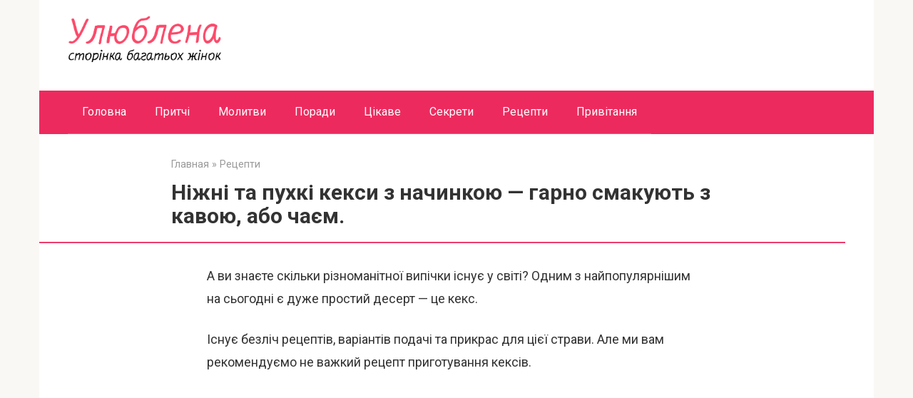

--- FILE ---
content_type: text/html; charset=UTF-8
request_url: https://ulyublena.com/nizhni-ta-puhki-keksi-z-nachinkoyu-garno-smakuyut-z-kavoyu-abo-chayem/
body_size: 12022
content:
<!DOCTYPE html>
<html lang="ru-RU">
<head>
    <meta charset="UTF-8">
    <meta name="viewport" content="width=device-width, initial-scale=1">

    <title>Ніжні та пухкі кекси з начинкою &#8212; гарно смакують з кавою, або чаєм.</title>
<link data-rocket-preload as="style" href="https://fonts.googleapis.com/css?family=Roboto%3A400%2C400i%2C700&#038;subset=cyrillic&#038;display=swap" rel="preload">
<link href="https://fonts.googleapis.com/css?family=Roboto%3A400%2C400i%2C700&#038;subset=cyrillic&#038;display=swap" media="print" onload="this.media=&#039;all&#039;" rel="stylesheet">
<noscript data-wpr-hosted-gf-parameters=""><link rel="stylesheet" href="https://fonts.googleapis.com/css?family=Roboto%3A400%2C400i%2C700&#038;subset=cyrillic&#038;display=swap"></noscript>
<meta name='robots' content='max-image-preview:large' />

<!-- Open Graph Meta Tags generated by MashShare 4.0.47 - https://mashshare.net -->
<meta property="og:type" content="article" /> 
<meta property="og:title" content="Ніжні та пухкі кекси з начинкою — гарно смакують з кавою, або чаєм." />
<meta property="og:description" content="А ви знаєте скільки різноманітної випічки існує у світі? Одним з найпопулярнішим на сьогодні є дуже простий десерт - це кекс.    Існує безліч рецептів, варіантів подачі та прикрас для цієї страви. Але ми вам рекомендуємо не" />
<meta property="og:image" content="https://ulyublena.com/wp-content/uploads/2020/01/novyj-kollazh-100.jpg" />
<meta property="og:url" content="https://ulyublena.com/nizhni-ta-puhki-keksi-z-nachinkoyu-garno-smakuyut-z-kavoyu-abo-chayem/" />
<meta property="og:site_name" content="" />
<meta property="article:publisher" content="https://www.facebook.com/ulyublena/" />
<meta property="article:published_time" content="2020-02-05T11:14:15+02:00" />
<meta property="article:modified_time" content="2020-02-05T11:14:15+02:00" />
<meta property="og:updated_time" content="2020-02-05T11:14:15+02:00" />
<!-- Open Graph Meta Tags generated by MashShare 4.0.47 - https://www.mashshare.net --><link rel="amphtml" href="https://ulyublena.com/nizhni-ta-puhki-keksi-z-nachinkoyu-garno-smakuyut-z-kavoyu-abo-chayem/amp/" /><meta name="generator" content="AMP for WP 1.1.11"/><link rel='dns-prefetch' href='//fonts.googleapis.com' />
<link href='https://fonts.gstatic.com' crossorigin rel='preconnect' />
<link rel="alternate" title="oEmbed (JSON)" type="application/json+oembed" href="https://ulyublena.com/wp-json/oembed/1.0/embed?url=https%3A%2F%2Fulyublena.com%2Fnizhni-ta-puhki-keksi-z-nachinkoyu-garno-smakuyut-z-kavoyu-abo-chayem%2F" />
<link rel="alternate" title="oEmbed (XML)" type="text/xml+oembed" href="https://ulyublena.com/wp-json/oembed/1.0/embed?url=https%3A%2F%2Fulyublena.com%2Fnizhni-ta-puhki-keksi-z-nachinkoyu-garno-smakuyut-z-kavoyu-abo-chayem%2F&#038;format=xml" />
<style id='wp-img-auto-sizes-contain-inline-css' type='text/css'>
img:is([sizes=auto i],[sizes^="auto," i]){contain-intrinsic-size:3000px 1500px}
/*# sourceURL=wp-img-auto-sizes-contain-inline-css */
</style>
<style id='wp-emoji-styles-inline-css' type='text/css'>

	img.wp-smiley, img.emoji {
		display: inline !important;
		border: none !important;
		box-shadow: none !important;
		height: 1em !important;
		width: 1em !important;
		margin: 0 0.07em !important;
		vertical-align: -0.1em !important;
		background: none !important;
		padding: 0 !important;
	}
/*# sourceURL=wp-emoji-styles-inline-css */
</style>
<style id='wp-block-library-inline-css' type='text/css'>
:root{--wp-block-synced-color:#7a00df;--wp-block-synced-color--rgb:122,0,223;--wp-bound-block-color:var(--wp-block-synced-color);--wp-editor-canvas-background:#ddd;--wp-admin-theme-color:#007cba;--wp-admin-theme-color--rgb:0,124,186;--wp-admin-theme-color-darker-10:#006ba1;--wp-admin-theme-color-darker-10--rgb:0,107,160.5;--wp-admin-theme-color-darker-20:#005a87;--wp-admin-theme-color-darker-20--rgb:0,90,135;--wp-admin-border-width-focus:2px}@media (min-resolution:192dpi){:root{--wp-admin-border-width-focus:1.5px}}.wp-element-button{cursor:pointer}:root .has-very-light-gray-background-color{background-color:#eee}:root .has-very-dark-gray-background-color{background-color:#313131}:root .has-very-light-gray-color{color:#eee}:root .has-very-dark-gray-color{color:#313131}:root .has-vivid-green-cyan-to-vivid-cyan-blue-gradient-background{background:linear-gradient(135deg,#00d084,#0693e3)}:root .has-purple-crush-gradient-background{background:linear-gradient(135deg,#34e2e4,#4721fb 50%,#ab1dfe)}:root .has-hazy-dawn-gradient-background{background:linear-gradient(135deg,#faaca8,#dad0ec)}:root .has-subdued-olive-gradient-background{background:linear-gradient(135deg,#fafae1,#67a671)}:root .has-atomic-cream-gradient-background{background:linear-gradient(135deg,#fdd79a,#004a59)}:root .has-nightshade-gradient-background{background:linear-gradient(135deg,#330968,#31cdcf)}:root .has-midnight-gradient-background{background:linear-gradient(135deg,#020381,#2874fc)}:root{--wp--preset--font-size--normal:16px;--wp--preset--font-size--huge:42px}.has-regular-font-size{font-size:1em}.has-larger-font-size{font-size:2.625em}.has-normal-font-size{font-size:var(--wp--preset--font-size--normal)}.has-huge-font-size{font-size:var(--wp--preset--font-size--huge)}.has-text-align-center{text-align:center}.has-text-align-left{text-align:left}.has-text-align-right{text-align:right}.has-fit-text{white-space:nowrap!important}#end-resizable-editor-section{display:none}.aligncenter{clear:both}.items-justified-left{justify-content:flex-start}.items-justified-center{justify-content:center}.items-justified-right{justify-content:flex-end}.items-justified-space-between{justify-content:space-between}.screen-reader-text{border:0;clip-path:inset(50%);height:1px;margin:-1px;overflow:hidden;padding:0;position:absolute;width:1px;word-wrap:normal!important}.screen-reader-text:focus{background-color:#ddd;clip-path:none;color:#444;display:block;font-size:1em;height:auto;left:5px;line-height:normal;padding:15px 23px 14px;text-decoration:none;top:5px;width:auto;z-index:100000}html :where(.has-border-color){border-style:solid}html :where([style*=border-top-color]){border-top-style:solid}html :where([style*=border-right-color]){border-right-style:solid}html :where([style*=border-bottom-color]){border-bottom-style:solid}html :where([style*=border-left-color]){border-left-style:solid}html :where([style*=border-width]){border-style:solid}html :where([style*=border-top-width]){border-top-style:solid}html :where([style*=border-right-width]){border-right-style:solid}html :where([style*=border-bottom-width]){border-bottom-style:solid}html :where([style*=border-left-width]){border-left-style:solid}html :where(img[class*=wp-image-]){height:auto;max-width:100%}:where(figure){margin:0 0 1em}html :where(.is-position-sticky){--wp-admin--admin-bar--position-offset:var(--wp-admin--admin-bar--height,0px)}@media screen and (max-width:600px){html :where(.is-position-sticky){--wp-admin--admin-bar--position-offset:0px}}

/*# sourceURL=wp-block-library-inline-css */
</style><style id='global-styles-inline-css' type='text/css'>
:root{--wp--preset--aspect-ratio--square: 1;--wp--preset--aspect-ratio--4-3: 4/3;--wp--preset--aspect-ratio--3-4: 3/4;--wp--preset--aspect-ratio--3-2: 3/2;--wp--preset--aspect-ratio--2-3: 2/3;--wp--preset--aspect-ratio--16-9: 16/9;--wp--preset--aspect-ratio--9-16: 9/16;--wp--preset--color--black: #000000;--wp--preset--color--cyan-bluish-gray: #abb8c3;--wp--preset--color--white: #ffffff;--wp--preset--color--pale-pink: #f78da7;--wp--preset--color--vivid-red: #cf2e2e;--wp--preset--color--luminous-vivid-orange: #ff6900;--wp--preset--color--luminous-vivid-amber: #fcb900;--wp--preset--color--light-green-cyan: #7bdcb5;--wp--preset--color--vivid-green-cyan: #00d084;--wp--preset--color--pale-cyan-blue: #8ed1fc;--wp--preset--color--vivid-cyan-blue: #0693e3;--wp--preset--color--vivid-purple: #9b51e0;--wp--preset--gradient--vivid-cyan-blue-to-vivid-purple: linear-gradient(135deg,rgb(6,147,227) 0%,rgb(155,81,224) 100%);--wp--preset--gradient--light-green-cyan-to-vivid-green-cyan: linear-gradient(135deg,rgb(122,220,180) 0%,rgb(0,208,130) 100%);--wp--preset--gradient--luminous-vivid-amber-to-luminous-vivid-orange: linear-gradient(135deg,rgb(252,185,0) 0%,rgb(255,105,0) 100%);--wp--preset--gradient--luminous-vivid-orange-to-vivid-red: linear-gradient(135deg,rgb(255,105,0) 0%,rgb(207,46,46) 100%);--wp--preset--gradient--very-light-gray-to-cyan-bluish-gray: linear-gradient(135deg,rgb(238,238,238) 0%,rgb(169,184,195) 100%);--wp--preset--gradient--cool-to-warm-spectrum: linear-gradient(135deg,rgb(74,234,220) 0%,rgb(151,120,209) 20%,rgb(207,42,186) 40%,rgb(238,44,130) 60%,rgb(251,105,98) 80%,rgb(254,248,76) 100%);--wp--preset--gradient--blush-light-purple: linear-gradient(135deg,rgb(255,206,236) 0%,rgb(152,150,240) 100%);--wp--preset--gradient--blush-bordeaux: linear-gradient(135deg,rgb(254,205,165) 0%,rgb(254,45,45) 50%,rgb(107,0,62) 100%);--wp--preset--gradient--luminous-dusk: linear-gradient(135deg,rgb(255,203,112) 0%,rgb(199,81,192) 50%,rgb(65,88,208) 100%);--wp--preset--gradient--pale-ocean: linear-gradient(135deg,rgb(255,245,203) 0%,rgb(182,227,212) 50%,rgb(51,167,181) 100%);--wp--preset--gradient--electric-grass: linear-gradient(135deg,rgb(202,248,128) 0%,rgb(113,206,126) 100%);--wp--preset--gradient--midnight: linear-gradient(135deg,rgb(2,3,129) 0%,rgb(40,116,252) 100%);--wp--preset--font-size--small: 13px;--wp--preset--font-size--medium: 20px;--wp--preset--font-size--large: 36px;--wp--preset--font-size--x-large: 42px;--wp--preset--spacing--20: 0.44rem;--wp--preset--spacing--30: 0.67rem;--wp--preset--spacing--40: 1rem;--wp--preset--spacing--50: 1.5rem;--wp--preset--spacing--60: 2.25rem;--wp--preset--spacing--70: 3.38rem;--wp--preset--spacing--80: 5.06rem;--wp--preset--shadow--natural: 6px 6px 9px rgba(0, 0, 0, 0.2);--wp--preset--shadow--deep: 12px 12px 50px rgba(0, 0, 0, 0.4);--wp--preset--shadow--sharp: 6px 6px 0px rgba(0, 0, 0, 0.2);--wp--preset--shadow--outlined: 6px 6px 0px -3px rgb(255, 255, 255), 6px 6px rgb(0, 0, 0);--wp--preset--shadow--crisp: 6px 6px 0px rgb(0, 0, 0);}:where(.is-layout-flex){gap: 0.5em;}:where(.is-layout-grid){gap: 0.5em;}body .is-layout-flex{display: flex;}.is-layout-flex{flex-wrap: wrap;align-items: center;}.is-layout-flex > :is(*, div){margin: 0;}body .is-layout-grid{display: grid;}.is-layout-grid > :is(*, div){margin: 0;}:where(.wp-block-columns.is-layout-flex){gap: 2em;}:where(.wp-block-columns.is-layout-grid){gap: 2em;}:where(.wp-block-post-template.is-layout-flex){gap: 1.25em;}:where(.wp-block-post-template.is-layout-grid){gap: 1.25em;}.has-black-color{color: var(--wp--preset--color--black) !important;}.has-cyan-bluish-gray-color{color: var(--wp--preset--color--cyan-bluish-gray) !important;}.has-white-color{color: var(--wp--preset--color--white) !important;}.has-pale-pink-color{color: var(--wp--preset--color--pale-pink) !important;}.has-vivid-red-color{color: var(--wp--preset--color--vivid-red) !important;}.has-luminous-vivid-orange-color{color: var(--wp--preset--color--luminous-vivid-orange) !important;}.has-luminous-vivid-amber-color{color: var(--wp--preset--color--luminous-vivid-amber) !important;}.has-light-green-cyan-color{color: var(--wp--preset--color--light-green-cyan) !important;}.has-vivid-green-cyan-color{color: var(--wp--preset--color--vivid-green-cyan) !important;}.has-pale-cyan-blue-color{color: var(--wp--preset--color--pale-cyan-blue) !important;}.has-vivid-cyan-blue-color{color: var(--wp--preset--color--vivid-cyan-blue) !important;}.has-vivid-purple-color{color: var(--wp--preset--color--vivid-purple) !important;}.has-black-background-color{background-color: var(--wp--preset--color--black) !important;}.has-cyan-bluish-gray-background-color{background-color: var(--wp--preset--color--cyan-bluish-gray) !important;}.has-white-background-color{background-color: var(--wp--preset--color--white) !important;}.has-pale-pink-background-color{background-color: var(--wp--preset--color--pale-pink) !important;}.has-vivid-red-background-color{background-color: var(--wp--preset--color--vivid-red) !important;}.has-luminous-vivid-orange-background-color{background-color: var(--wp--preset--color--luminous-vivid-orange) !important;}.has-luminous-vivid-amber-background-color{background-color: var(--wp--preset--color--luminous-vivid-amber) !important;}.has-light-green-cyan-background-color{background-color: var(--wp--preset--color--light-green-cyan) !important;}.has-vivid-green-cyan-background-color{background-color: var(--wp--preset--color--vivid-green-cyan) !important;}.has-pale-cyan-blue-background-color{background-color: var(--wp--preset--color--pale-cyan-blue) !important;}.has-vivid-cyan-blue-background-color{background-color: var(--wp--preset--color--vivid-cyan-blue) !important;}.has-vivid-purple-background-color{background-color: var(--wp--preset--color--vivid-purple) !important;}.has-black-border-color{border-color: var(--wp--preset--color--black) !important;}.has-cyan-bluish-gray-border-color{border-color: var(--wp--preset--color--cyan-bluish-gray) !important;}.has-white-border-color{border-color: var(--wp--preset--color--white) !important;}.has-pale-pink-border-color{border-color: var(--wp--preset--color--pale-pink) !important;}.has-vivid-red-border-color{border-color: var(--wp--preset--color--vivid-red) !important;}.has-luminous-vivid-orange-border-color{border-color: var(--wp--preset--color--luminous-vivid-orange) !important;}.has-luminous-vivid-amber-border-color{border-color: var(--wp--preset--color--luminous-vivid-amber) !important;}.has-light-green-cyan-border-color{border-color: var(--wp--preset--color--light-green-cyan) !important;}.has-vivid-green-cyan-border-color{border-color: var(--wp--preset--color--vivid-green-cyan) !important;}.has-pale-cyan-blue-border-color{border-color: var(--wp--preset--color--pale-cyan-blue) !important;}.has-vivid-cyan-blue-border-color{border-color: var(--wp--preset--color--vivid-cyan-blue) !important;}.has-vivid-purple-border-color{border-color: var(--wp--preset--color--vivid-purple) !important;}.has-vivid-cyan-blue-to-vivid-purple-gradient-background{background: var(--wp--preset--gradient--vivid-cyan-blue-to-vivid-purple) !important;}.has-light-green-cyan-to-vivid-green-cyan-gradient-background{background: var(--wp--preset--gradient--light-green-cyan-to-vivid-green-cyan) !important;}.has-luminous-vivid-amber-to-luminous-vivid-orange-gradient-background{background: var(--wp--preset--gradient--luminous-vivid-amber-to-luminous-vivid-orange) !important;}.has-luminous-vivid-orange-to-vivid-red-gradient-background{background: var(--wp--preset--gradient--luminous-vivid-orange-to-vivid-red) !important;}.has-very-light-gray-to-cyan-bluish-gray-gradient-background{background: var(--wp--preset--gradient--very-light-gray-to-cyan-bluish-gray) !important;}.has-cool-to-warm-spectrum-gradient-background{background: var(--wp--preset--gradient--cool-to-warm-spectrum) !important;}.has-blush-light-purple-gradient-background{background: var(--wp--preset--gradient--blush-light-purple) !important;}.has-blush-bordeaux-gradient-background{background: var(--wp--preset--gradient--blush-bordeaux) !important;}.has-luminous-dusk-gradient-background{background: var(--wp--preset--gradient--luminous-dusk) !important;}.has-pale-ocean-gradient-background{background: var(--wp--preset--gradient--pale-ocean) !important;}.has-electric-grass-gradient-background{background: var(--wp--preset--gradient--electric-grass) !important;}.has-midnight-gradient-background{background: var(--wp--preset--gradient--midnight) !important;}.has-small-font-size{font-size: var(--wp--preset--font-size--small) !important;}.has-medium-font-size{font-size: var(--wp--preset--font-size--medium) !important;}.has-large-font-size{font-size: var(--wp--preset--font-size--large) !important;}.has-x-large-font-size{font-size: var(--wp--preset--font-size--x-large) !important;}
/*# sourceURL=global-styles-inline-css */
</style>

<style id='classic-theme-styles-inline-css' type='text/css'>
/*! This file is auto-generated */
.wp-block-button__link{color:#fff;background-color:#32373c;border-radius:9999px;box-shadow:none;text-decoration:none;padding:calc(.667em + 2px) calc(1.333em + 2px);font-size:1.125em}.wp-block-file__button{background:#32373c;color:#fff;text-decoration:none}
/*# sourceURL=/wp-includes/css/classic-themes.min.css */
</style>
<link rel='stylesheet' id='mashsb-styles-css' href='https://ulyublena.com/wp-content/plugins/mashsharer/assets/css/mashsb.min.css?ver=4.0.47'  media='all' />
<style id='mashsb-styles-inline-css' type='text/css'>
.mashsb-count {color:#cccccc;}
        [class^="mashicon-"], .onoffswitch-label, .onoffswitch2-label, .onoffswitch {
            border-radius: 15px;
        }.mashsb-buttons a {
        background-image: -webkit-linear-gradient(bottom,rgba(0, 0, 0, 0.17) 0%,rgba(255, 255, 255, 0.17) 100%);
        background-image: -moz-linear-gradient(bottom,rgba(0, 0, 0, 0.17) 0%,rgba(255, 255, 255, 0.17) 100%);
        background-image: linear-gradient(bottom,rgba(0,0,0,.17) 0%,rgba(255,255,255,.17) 100%);}@media only screen and (min-width:568px){.mashsb-buttons a {min-width: 200px;}}
/*# sourceURL=mashsb-styles-inline-css */
</style>

<link rel='stylesheet' id='root-style-css' href='https://ulyublena.com/wp-content/themes/root/assets/css/style.min.css?ver=3.1.4'  media='all' />
<script type="text/javascript" src="https://ulyublena.com/wp-includes/js/jquery/jquery.min.js?ver=3.7.1" id="jquery-core-js"></script>
<script type="text/javascript" src="https://ulyublena.com/wp-includes/js/jquery/jquery-migrate.min.js?ver=3.4.1" id="jquery-migrate-js"></script>
<script type="text/javascript" id="mashsb-js-extra">
/* <![CDATA[ */
var mashsb = {"shares":"0","round_shares":"1","animate_shares":"0","dynamic_buttons":"0","share_url":"https://ulyublena.com/nizhni-ta-puhki-keksi-z-nachinkoyu-garno-smakuyut-z-kavoyu-abo-chayem/","title":"%D0%9D%D1%96%D0%B6%D0%BD%D1%96+%D1%82%D0%B0+%D0%BF%D1%83%D1%85%D0%BA%D1%96+%D0%BA%D0%B5%D0%BA%D1%81%D0%B8+%D0%B7+%D0%BD%D0%B0%D1%87%D0%B8%D0%BD%D0%BA%D0%BE%D1%8E+%E2%80%94+%D0%B3%D0%B0%D1%80%D0%BD%D0%BE+%D1%81%D0%BC%D0%B0%D0%BA%D1%83%D1%8E%D1%82%D1%8C+%D0%B7+%D0%BA%D0%B0%D0%B2%D0%BE%D1%8E%2C+%D0%B0%D0%B1%D0%BE+%D1%87%D0%B0%D1%94%D0%BC.","image":"https://ulyublena.com/wp-content/uploads/2020/01/novyj-kollazh-100.jpg","desc":"\u0410 \u0432\u0438 \u0437\u043d\u0430\u0454\u0442\u0435 \u0441\u043a\u0456\u043b\u044c\u043a\u0438 \u0440\u0456\u0437\u043d\u043e\u043c\u0430\u043d\u0456\u0442\u043d\u043e\u0457 \u0432\u0438\u043f\u0456\u0447\u043a\u0438 \u0456\u0441\u043d\u0443\u0454 \u0443 \u0441\u0432\u0456\u0442\u0456? \u041e\u0434\u043d\u0438\u043c \u0437 \u043d\u0430\u0439\u043f\u043e\u043f\u0443\u043b\u044f\u0440\u043d\u0456\u0448\u0438\u043c \u043d\u0430 \u0441\u044c\u043e\u0433\u043e\u0434\u043d\u0456 \u0454 \u0434\u0443\u0436\u0435 \u043f\u0440\u043e\u0441\u0442\u0438\u0439 \u0434\u0435\u0441\u0435\u0440\u0442 - \u0446\u0435 \u043a\u0435\u043a\u0441.\r\n\r\n\u0406\u0441\u043d\u0443\u0454 \u0431\u0435\u0437\u043b\u0456\u0447 \u0440\u0435\u0446\u0435\u043f\u0442\u0456\u0432, \u0432\u0430\u0440\u0456\u0430\u043d\u0442\u0456\u0432 \u043f\u043e\u0434\u0430\u0447\u0456 \u0442\u0430 \u043f\u0440\u0438\u043a\u0440\u0430\u0441 \u0434\u043b\u044f \u0446\u0456\u0454\u0457 \u0441\u0442\u0440\u0430\u0432\u0438. \u0410\u043b\u0435 \u043c\u0438 \u0432\u0430\u043c \u0440\u0435\u043a\u043e\u043c\u0435\u043d\u0434\u0443\u0454\u043c\u043e \u043d\u0435 \u2026","hashtag":"","subscribe":"content","subscribe_url":"","activestatus":"1","singular":"1","twitter_popup":"1","refresh":"0","nonce":"ebad189bd0","postid":"3092","servertime":"1768348082","ajaxurl":"https://ulyublena.com/wp-admin/admin-ajax.php"};
//# sourceURL=mashsb-js-extra
/* ]]> */
</script>
<script type="text/javascript" src="https://ulyublena.com/wp-content/plugins/mashsharer/assets/js/mashsb.min.js?ver=4.0.47" id="mashsb-js"></script>
<link rel="https://api.w.org/" href="https://ulyublena.com/wp-json/" /><link rel="alternate" title="JSON" type="application/json" href="https://ulyublena.com/wp-json/wp/v2/posts/3092" /><style>.site-navigation-fixed {position:fixed;display:none;top:0;z-index:9999} .admin-bar .site-navigation-fixed {top:32px}@media (max-width: 991px) {.footer-navigation {display:block} }.site-logotype {max-width:1000px}.site-logotype img {max-height:100px}@media (max-width: 991px) {.widget-area {display:block;float:none!important;padding:15px 20px} }.scrolltop {background-color:#cccccc}.scrolltop:after {color:#ff0c0c}.scrolltop {width:50px}.scrolltop {height:50px}.scrolltop:after {content:"\f102"}.entry-image:not(.entry-image--big) {margin-left:-20px}@media (min-width: 1200px) {.entry-image:not(.entry-image--big) {margin-left:-40px} }body {font-family:"Roboto" ,"Helvetica Neue", Helvetica, Arial, sans-serif}@media (min-width: 576px) {body {font-size:18px} }@media (min-width: 576px) {body {line-height:1.8} }.site-title, .site-title a {font-family:"Roboto" ,"Helvetica Neue", Helvetica, Arial, sans-serif}@media (min-width: 576px) {.site-title, .site-title a {font-size:28px} }@media (min-width: 576px) {.site-title, .site-title a {line-height:1.1} }.site-description {font-family:"Roboto" ,"Helvetica Neue", Helvetica, Arial, sans-serif}@media (min-width: 576px) {.site-description {font-size:16px} }@media (min-width: 576px) {.site-description {line-height:1.5} }.top-menu {font-family:"Roboto" ,"Helvetica Neue", Helvetica, Arial, sans-serif}@media (min-width: 576px) {.top-menu {font-size:16px} }@media (min-width: 576px) {.top-menu {line-height:1.5} }.main-navigation ul li a, .main-navigation ul li .removed-link, .footer-navigation ul li a, .footer-navigation ul li .removed-link{font-family:"Roboto" ,"Helvetica Neue", Helvetica, Arial, sans-serif}@media (min-width: 576px) {.main-navigation ul li a, .main-navigation ul li .removed-link, .footer-navigation ul li a, .footer-navigation ul li .removed-link {font-size: 16px} }@media (min-width: 576px) {.main-navigation ul li a, .main-navigation ul li .removed-link, .footer-navigation ul li a, .footer-navigation ul li .removed-link {line-height:1.5} }.h1, h1:not(.site-title) {font-weight:bold;}.h2, h2 {font-weight:bold;}.h3, h3 {font-weight:bold;}.h4, h4 {font-weight:bold;}.h5, h5 {font-weight:bold;}.h6, h6 {font-weight:bold;}.mob-hamburger span, .card-slider__category, .card-slider-container .swiper-pagination-bullet-active, .page-separator, .pagination .current, .pagination a.page-numbers:hover, .entry-content ul > li:before, .entry-content ul:not([class])>li:before, .entry-content ul.wp-block-list>li:before, .home-text ul:not([class])>li:before, .home-text ul.wp-block-list>li:before, .taxonomy-description ul:not([class])>li:before, .taxonomy-description ul.wp-block-list>li:before, .btn, .comment-respond .form-submit input, .contact-form .contact_submit, .page-links__item {background-color:#ed3d6c}.spoiler-box, .entry-content ol li:before, .entry-content ol:not([class]) li:before, .entry-content ol.wp-block-list li:before, .home-text ol:not([class]) li:before, .home-text ol.wp-block-list li:before, .taxonomy-description ol:not([class]) li:before, .taxonomy-description ol.wp-block-list li:before, .mob-hamburger, .inp:focus, .search-form__text:focus, .entry-content blockquote:not(.wpremark),
         .comment-respond .comment-form-author input:focus, .comment-respond .comment-form-author textarea:focus, .comment-respond .comment-form-comment input:focus, .comment-respond .comment-form-comment textarea:focus, .comment-respond .comment-form-email input:focus, .comment-respond .comment-form-email textarea:focus, .comment-respond .comment-form-url input:focus, .comment-respond .comment-form-url textarea:focus {border-color:#ed3d6c}.entry-content blockquote:before, .spoiler-box__title:after, .sidebar-navigation .menu-item-has-children:after,
        .star-rating--score-1:not(.hover) .star-rating-item:nth-child(1),
        .star-rating--score-2:not(.hover) .star-rating-item:nth-child(1), .star-rating--score-2:not(.hover) .star-rating-item:nth-child(2),
        .star-rating--score-3:not(.hover) .star-rating-item:nth-child(1), .star-rating--score-3:not(.hover) .star-rating-item:nth-child(2), .star-rating--score-3:not(.hover) .star-rating-item:nth-child(3),
        .star-rating--score-4:not(.hover) .star-rating-item:nth-child(1), .star-rating--score-4:not(.hover) .star-rating-item:nth-child(2), .star-rating--score-4:not(.hover) .star-rating-item:nth-child(3), .star-rating--score-4:not(.hover) .star-rating-item:nth-child(4),
        .star-rating--score-5:not(.hover) .star-rating-item:nth-child(1), .star-rating--score-5:not(.hover) .star-rating-item:nth-child(2), .star-rating--score-5:not(.hover) .star-rating-item:nth-child(3), .star-rating--score-5:not(.hover) .star-rating-item:nth-child(4), .star-rating--score-5:not(.hover) .star-rating-item:nth-child(5), .star-rating-item.hover {color:#ed3d6c}body {color:#333333}a, .spanlink, .comment-reply-link, .pseudo-link, .root-pseudo-link {color:#100011}a:hover, a:focus, a:active, .spanlink:hover, .comment-reply-link:hover, .pseudo-link:hover {color:#ed0b47}.site-header {background-color:#ffffff}.site-header {color:#333333}.site-title, .site-title a {color:#5a80b1}.site-description, .site-description a {color:#666666}.top-menu ul li a {color:#333333}.main-navigation, .footer-navigation, .main-navigation ul li .sub-menu, .footer-navigation ul li .sub-menu {background-color:#ed2a5e}.main-navigation ul li a, .main-navigation ul li .removed-link, .footer-navigation ul li a, .footer-navigation ul li .removed-link {color:#ffffff}.site-content {background-color:#ffffff}.site-footer {background-color:#ffffff}.site-footer {color:#333333}</style><link rel="prefetch" href="https://ulyublena.com/wp-content/themes/root/fonts/fontawesome-webfont.ttf" as="font" crossorigin><script>var fixed_main_menu = 'yes';</script><link rel="preload" href="https://ulyublena.com/wp-content/uploads/2020/01/novyj-kollazh-100.jpg" as="image" crossorigin><link rel="icon" href="https://ulyublena.com/wp-content/uploads/2019/06/Bezimeni-1-150x150.png" sizes="32x32" />
<link rel="icon" href="https://ulyublena.com/wp-content/uploads/2019/06/Bezimeni-1.png" sizes="192x192" />
<link rel="apple-touch-icon" href="https://ulyublena.com/wp-content/uploads/2019/06/Bezimeni-1.png" />
<meta name="msapplication-TileImage" content="https://ulyublena.com/wp-content/uploads/2019/06/Bezimeni-1.png" />
		<style type="text/css" id="wp-custom-css">
			.site-logotype img {
    max-width: 150px;
    max-height: 100px;
}

@media (min-width: 576px) {
.site-logotype img {
    max-width: 220px;
    max-height: 150px;
}
}
.post-card {
max-width: 330px;
}

.post-card__image img {
max-height: 170px;
}

.thumb-wide {
height: 170px;
}

@media (min-width: 1200px) {
.post-card {
width: 330px;
}
}		</style>
		    <script src="https://jsc.mgid.com/site/815120.js" async>
</script>
<meta name="generator" content="WP Rocket 3.20.3" data-wpr-features="wpr_desktop" /></head>

<body class="wp-singular post-template-default single single-post postid-3092 single-format-standard wp-theme-root sidebar-none">



<div data-rocket-location-hash="54257ff4dc2eb7aae68fa23eb5f11e06" id="page" class="site">
    <a class="skip-link screen-reader-text" href="#main"><!--noindex-->Перейти к контенту<!--/noindex--></a>

    

<header data-rocket-location-hash="051433b5157d8ee41fde26aba7e3eeda" id="masthead" class="site-header container" itemscope itemtype="http://schema.org/WPHeader">
    <div data-rocket-location-hash="914c13accb988950cf831b2d43f7e12a" class="site-header-inner container">
        <div class="site-branding">
            <div class="site-logotype"><a href="https://ulyublena.com/"><img src="https://ulyublena.com/wp-content/uploads/2019/05/Безимени-1-4.jpg" width="1257" height="381" alt=""></a></div>
                    </div><!-- .site-branding -->

        
        
        
        
        <div class="mob-hamburger"><span></span></div>

            </div><!--.site-header-inner-->
</header><!-- #masthead -->



    
    
    <nav id="site-navigation" class="main-navigation container" itemscope itemtype="http://schema.org/SiteNavigationElement">
        <div class="main-navigation-inner container">
            <div class="menu-ulyublena-container"><ul id="header_menu" class="menu"><li id="menu-item-24" class="menu-item menu-item-type-custom menu-item-object-custom menu-item-home menu-item-24"><a href="https://ulyublena.com">Головна</a></li>
<li id="menu-item-25" class="menu-item menu-item-type-taxonomy menu-item-object-category menu-item-25"><a href="https://ulyublena.com/category/pritchi/">Притчі</a></li>
<li id="menu-item-245" class="menu-item menu-item-type-taxonomy menu-item-object-category menu-item-245"><a href="https://ulyublena.com/category/molitvi/">Молитви</a></li>
<li id="menu-item-218" class="menu-item menu-item-type-taxonomy menu-item-object-category menu-item-218"><a href="https://ulyublena.com/category/poradi/">Поради</a></li>
<li id="menu-item-284" class="menu-item menu-item-type-taxonomy menu-item-object-category menu-item-284"><a href="https://ulyublena.com/category/tsikave/">Цікаве</a></li>
<li id="menu-item-220" class="menu-item menu-item-type-taxonomy menu-item-object-category menu-item-220"><a href="https://ulyublena.com/category/sekreti/">Секрети</a></li>
<li id="menu-item-232" class="menu-item menu-item-type-taxonomy menu-item-object-category current-post-ancestor current-menu-parent current-post-parent menu-item-232"><a href="https://ulyublena.com/category/retsepti/">Рецепти</a></li>
<li id="menu-item-353" class="menu-item menu-item-type-taxonomy menu-item-object-category menu-item-353"><a href="https://ulyublena.com/category/privitannya/">Привітання</a></li>
</ul></div>        </div><!--.main-navigation-inner-->
    </nav><!-- #site-navigation -->

    

    
    
	<div data-rocket-location-hash="7531c6011b7f9c8285d0c78a0d5f032f" id="content" class="site-content container">

        

<div data-rocket-location-hash="fae9a5063b6d1aeb75f2c3388f5a890e" itemscope itemtype="http://schema.org/Article">

    
	<div id="primary" class="content-area">
		<main id="main" class="site-main">

            <div class="breadcrumb" itemscope itemtype="http://schema.org/BreadcrumbList"><span class="breadcrumb-item" itemprop="itemListElement" itemscope itemtype="http://schema.org/ListItem"><a href="https://ulyublena.com/" itemprop="item"><span itemprop="name">Главная</span></a><meta itemprop="position" content="0"></span> <span class="breadcrumb-separator">»</span> <span class="breadcrumb-item" itemprop="itemListElement" itemscope itemtype="http://schema.org/ListItem"><a href="https://ulyublena.com/category/retsepti/" itemprop="item"><span itemprop="name">Рецепти</span></a><meta itemprop="position" content="1"></span></div>
			
<article id="post-3092" class="post-3092 post type-post status-publish format-standard has-post-thumbnail  category-retsepti">

    
        <header class="entry-header">
                                            <h1 class="entry-title" itemprop="headline">Ніжні та пухкі кекси з начинкою &#8212; гарно смакують з кавою, або чаєм.</h1>                            
            
                                                </header><!-- .entry-header -->


                    <div class="page-separator"></div>
        
    
	<div class="entry-content" itemprop="articleBody">
		<p>А ви знаєте скільки різноманітної випічки існує у світі? Одним з найпопулярнішим на сьогодні є дуже простий десерт &#8212; це кекс.</p>
<p>Існує безліч рецептів, варіантів подачі та прикрас для цієї страви. Але ми вам рекомендуємо не важкий рецепт приготування кексів.</p><div class="b-r b-r--after-p"><script async src="https://pagead2.googlesyndication.com/pagead/js/adsbygoogle.js?client=ca-pub-1722224328872052"
     crossorigin="anonymous"></script>
<!-- Улюблена між текстом -->
<ins class="adsbygoogle"
     style="display:block"
     data-ad-client="ca-pub-1722224328872052"
     data-ad-slot="4274020761"
     data-ad-format="auto"
     data-full-width-responsive="true"></ins>
<script>
     (adsbygoogle = window.adsbygoogle || []).push({});
</script></div>
<p><strong>Інгредієнти:</strong></p>
<ol>
<li>Борошно пшеничне 180 гр;</li>
<li>Розпушувач для тіста 1 ч. л.;</li>
<li>Крохмаль картопляний 50 гр;</li>
<li>Цукор 150 гр;</li>
<li>Яйця курячі 3 шт;</li>
<li>Рафінована олія 70 мл;</li>
<li>Сода ¼ ч. л.;</li>
<li>Сік лимона 60 гр;</li>
<li>Сіль 1 дрібка;</li>
<li>Ванілін;</li>
<li>Лимонна цедра.</li>
</ol>
<p><script async src="https://pagead2.googlesyndication.com/pagead/js/adsbygoogle.js"></script><br />
<ins class="adsbygoogle" style="display: block; text-align: center;" data-ad-layout="in-article" data-ad-format="fluid" data-ad-client="ca-pub-1722224328872052" data-ad-slot="3203695336"></ins><br />
<script>
     (adsbygoogle = window.adsbygoogle || []).push({});
</script><br />
<strong>Спосіб приготування:</strong></p>
<ul>
<li>Візьміть глибоку миску та змішайте в ній яйця з сіллю, а потім починайте їх збивати, поступово вводячи цукор, цедру, ванілін. Збивайте 2 – 3 хвилини.</li>
<li>Додайте олію, сік лимона та перемішайте.</li>
<li>Змішайте всі сухі інгредієнти та додайте до суміші, вимісіть тісто.</li>
<li>Викладіть готове тісто у форми для кексів 1/3 форми.</li>
<li>Випікайте у розігрітій духовці при температурі 180 градусів 20 – 25 хвилин.</li>
<li>Вийміть готові кекси та дайте їм охолонути.</li>
<li>За бажанням прикрасите готовий десерт на ваш смак!!!</li>
</ul>
<aside class="mashsb-container mashsb-main "><div class="mashsb-box"><div class="mashsb-buttons"></div>
            </div>
                <div style="clear:both"></div><div class="mashsb-toggle-container"></div></aside>
            <!-- Share buttons by mashshare.net - Version: 4.0.47-->	</div><!-- .entry-content -->
</article><!-- #post-## -->





<div class="entry-footer">
    
    
    
    </div>



    <div class="b-share b-share--post">
                    <div class="b-share__title">Сподобалася стаття? Поділіться з друзями!</div>
        
                


<span class="b-share__ico b-share__fb js-share-link" data-uri="https://www.facebook.com/sharer.php?u=https%3A%2F%2Fulyublena.com%2Fnizhni-ta-puhki-keksi-z-nachinkoyu-garno-smakuyut-z-kavoyu-abo-chayem%2F"></span>


<span class="b-share__ico b-share__viber js-share-link js-share-link-no-window" data-uri="viber://forward?text=%D0%9D%D1%96%D0%B6%D0%BD%D1%96+%D1%82%D0%B0+%D0%BF%D1%83%D1%85%D0%BA%D1%96+%D0%BA%D0%B5%D0%BA%D1%81%D0%B8+%D0%B7+%D0%BD%D0%B0%D1%87%D0%B8%D0%BD%D0%BA%D0%BE%D1%8E+%26%238212%3B+%D0%B3%D0%B0%D1%80%D0%BD%D0%BE+%D1%81%D0%BC%D0%B0%D0%BA%D1%83%D1%8E%D1%82%D1%8C+%D0%B7+%D0%BA%D0%B0%D0%B2%D0%BE%D1%8E%2C+%D0%B0%D0%B1%D0%BE+%D1%87%D0%B0%D1%94%D0%BC.%20https%3A%2F%2Fulyublena.com%2Fnizhni-ta-puhki-keksi-z-nachinkoyu-garno-smakuyut-z-kavoyu-abo-chayem%2F"></span>


<span class="b-share__ico b-share__telegram js-share-link js-share-link-no-window" data-uri="https://t.me/share/url?url=https%3A%2F%2Fulyublena.com%2Fnizhni-ta-puhki-keksi-z-nachinkoyu-garno-smakuyut-z-kavoyu-abo-chayem%2F&text=%D0%9D%D1%96%D0%B6%D0%BD%D1%96+%D1%82%D0%B0+%D0%BF%D1%83%D1%85%D0%BA%D1%96+%D0%BA%D0%B5%D0%BA%D1%81%D0%B8+%D0%B7+%D0%BD%D0%B0%D1%87%D0%B8%D0%BD%D0%BA%D0%BE%D1%8E+%26%238212%3B+%D0%B3%D0%B0%D1%80%D0%BD%D0%BE+%D1%81%D0%BC%D0%B0%D0%BA%D1%83%D1%8E%D1%82%D1%8C+%D0%B7+%D0%BA%D0%B0%D0%B2%D0%BE%D1%8E%2C+%D0%B0%D0%B1%D0%BE+%D1%87%D0%B0%D1%94%D0%BC."></span>

            </div>



    <meta itemprop="author" content="ulyublena">
    <meta itemprop="datePublished" content="2020-02-05T11:14:15+02:00"/>
<meta itemscope itemprop="mainEntityOfPage" itemType="https://schema.org/WebPage" itemid="https://ulyublena.com/nizhni-ta-puhki-keksi-z-nachinkoyu-garno-smakuyut-z-kavoyu-abo-chayem/" content="Ніжні та пухкі кекси з начинкою &#8212; гарно смакують з кавою, або чаєм.">
<meta itemprop="dateModified" content="2020-02-05">
<meta itemprop="datePublished" content="2020-02-05T11:14:15+02:00">
<div itemprop="publisher" itemscope itemtype="https://schema.org/Organization" style="display: none;"><div itemprop="logo" itemscope itemtype="https://schema.org/ImageObject"><img itemprop="url image" src="https://ulyublena.com/wp-content/uploads/2019/05/Безимени-1-4.jpg" alt=""></div><meta itemprop="name" content=""><meta itemprop="telephone" content=""><meta itemprop="address" content="https://ulyublena.com"></div><div class="b-r b-r--after-related"><script async src="https://pagead2.googlesyndication.com/pagead/js/adsbygoogle.js?client=ca-pub-1722224328872052"
     crossorigin="anonymous"></script>
<ins class="adsbygoogle"
     style="display:block"
     data-ad-format="autorelaxed"
     data-ad-client="ca-pub-1722224328872052"
     data-ad-slot="2884613639"></ins>
<script>
     (adsbygoogle = window.adsbygoogle || []).push({});
</script></div>
		</main><!-- #main -->
	</div><!-- #primary -->

</div><!-- micro -->




	</div><!-- #content -->

    
    
        <div data-rocket-location-hash="78e7bf5bdf807b67b09bc20fd05850cb" class="footer-navigation container" itemscope itemtype="http://schema.org/SiteNavigationElement">
        <div data-rocket-location-hash="51f59ab9d9f8d6be0476510a4b17f7e2" class="main-navigation-inner ">
            <div class="menu-ulyublena-container"><ul id="footer_menu" class="menu"><li class="menu-item menu-item-type-custom menu-item-object-custom menu-item-home menu-item-24"><a href="https://ulyublena.com">Головна</a></li>
<li class="menu-item menu-item-type-taxonomy menu-item-object-category menu-item-25"><a href="https://ulyublena.com/category/pritchi/">Притчі</a></li>
<li class="menu-item menu-item-type-taxonomy menu-item-object-category menu-item-245"><a href="https://ulyublena.com/category/molitvi/">Молитви</a></li>
<li class="menu-item menu-item-type-taxonomy menu-item-object-category menu-item-218"><a href="https://ulyublena.com/category/poradi/">Поради</a></li>
<li class="menu-item menu-item-type-taxonomy menu-item-object-category menu-item-284"><a href="https://ulyublena.com/category/tsikave/">Цікаве</a></li>
<li class="menu-item menu-item-type-taxonomy menu-item-object-category menu-item-220"><a href="https://ulyublena.com/category/sekreti/">Секрети</a></li>
<li class="menu-item menu-item-type-taxonomy menu-item-object-category current-post-ancestor current-menu-parent current-post-parent menu-item-232"><a href="https://ulyublena.com/category/retsepti/">Рецепти</a></li>
<li class="menu-item menu-item-type-taxonomy menu-item-object-category menu-item-353"><a href="https://ulyublena.com/category/privitannya/">Привітання</a></li>
</ul></div>        </div>
    </div>



    <footer data-rocket-location-hash="a4e2ed63613716aa4ef831885ed9ff68" id="site-footer" class="site-footer container " itemscope itemtype="http://schema.org/WPFooter">
        <div data-rocket-location-hash="e0aed81a0a43646cc7eb8cb44c681e67" class="site-footer-inner container">

            
            <div class="footer-bottom">
                <div class="footer-info">
                    
                    <div class="footer-text"> Улюблена - 2026 © Всі права захищені. Використання матеріалів сайту без письмової згоди редакції категорично забороняється і вважається порушенням авторських прав.* <a href="https://ulyublena.com/kontakti/" rel="generator">Контакти</a> * <a href="https://ulyublena.com/soglashenie/" rel="generator">Соглашение</a> </div>
                                    </div><!-- .site-info -->

                
                <div class="footer-counters"><!-- Global site tag (gtag.js) - Google Analytics -->
<script async src="https://www.googletagmanager.com/gtag/js?id=UA-117494064-2"></script>
<script>
  window.dataLayer = window.dataLayer || [];
  function gtag(){dataLayer.push(arguments);}
  gtag('js', new Date());

  gtag('config', 'UA-117494064-2');
</script>
</div>            </div>
        </div><!-- .site-footer-inner -->
    </footer><!-- .site-footer -->


            <button type="button" class="scrolltop js-scrolltop"></button>
    

</div><!-- #page -->


<script type="speculationrules">
{"prefetch":[{"source":"document","where":{"and":[{"href_matches":"/*"},{"not":{"href_matches":["/wp-*.php","/wp-admin/*","/wp-content/uploads/*","/wp-content/*","/wp-content/plugins/*","/wp-content/themes/root/*","/*\\?(.+)"]}},{"not":{"selector_matches":"a[rel~=\"nofollow\"]"}},{"not":{"selector_matches":".no-prefetch, .no-prefetch a"}}]},"eagerness":"conservative"}]}
</script>
<script type="text/javascript" id="root-scripts-js-extra">
/* <![CDATA[ */
var settings_array = {"rating_text_average":"\u0441\u0440\u0435\u0434\u043d\u0435\u0435","rating_text_from":"\u0438\u0437","lightbox_enabled":""};
var wps_ajax = {"url":"https://ulyublena.com/wp-admin/admin-ajax.php","nonce":"34d3656a7e"};
//# sourceURL=root-scripts-js-extra
/* ]]> */
</script>
<script type="text/javascript" src="https://ulyublena.com/wp-content/themes/root/assets/js/scripts.min.js?ver=3.1.4" id="root-scripts-js"></script>


<script>var rocket_beacon_data = {"ajax_url":"https:\/\/ulyublena.com\/wp-admin\/admin-ajax.php","nonce":"418f5f1abc","url":"https:\/\/ulyublena.com\/nizhni-ta-puhki-keksi-z-nachinkoyu-garno-smakuyut-z-kavoyu-abo-chayem","is_mobile":false,"width_threshold":1600,"height_threshold":700,"delay":500,"debug":null,"status":{"atf":true,"lrc":true,"preconnect_external_domain":true},"elements":"img, video, picture, p, main, div, li, svg, section, header, span","lrc_threshold":1800,"preconnect_external_domain_elements":["link","script","iframe"],"preconnect_external_domain_exclusions":["static.cloudflareinsights.com","rel=\"profile\"","rel=\"preconnect\"","rel=\"dns-prefetch\"","rel=\"icon\""]}</script><script data-name="wpr-wpr-beacon" src='https://ulyublena.com/wp-content/plugins/wp-rocket/assets/js/wpr-beacon.min.js' async></script></body>
</html>
<!-- This website is like a Rocket, isn't it? Performance optimized by WP Rocket. Learn more: https://wp-rocket.me - Debug: cached@1768348082 -->

--- FILE ---
content_type: text/html; charset=utf-8
request_url: https://www.google.com/recaptcha/api2/aframe
body_size: 248
content:
<!DOCTYPE HTML><html><head><meta http-equiv="content-type" content="text/html; charset=UTF-8"></head><body><script nonce="IjNwaAr8StMi1OsSUNVvNA">/** Anti-fraud and anti-abuse applications only. See google.com/recaptcha */ try{var clients={'sodar':'https://pagead2.googlesyndication.com/pagead/sodar?'};window.addEventListener("message",function(a){try{if(a.source===window.parent){var b=JSON.parse(a.data);var c=clients[b['id']];if(c){var d=document.createElement('img');d.src=c+b['params']+'&rc='+(localStorage.getItem("rc::a")?sessionStorage.getItem("rc::b"):"");window.document.body.appendChild(d);sessionStorage.setItem("rc::e",parseInt(sessionStorage.getItem("rc::e")||0)+1);localStorage.setItem("rc::h",'1768373180043');}}}catch(b){}});window.parent.postMessage("_grecaptcha_ready", "*");}catch(b){}</script></body></html>